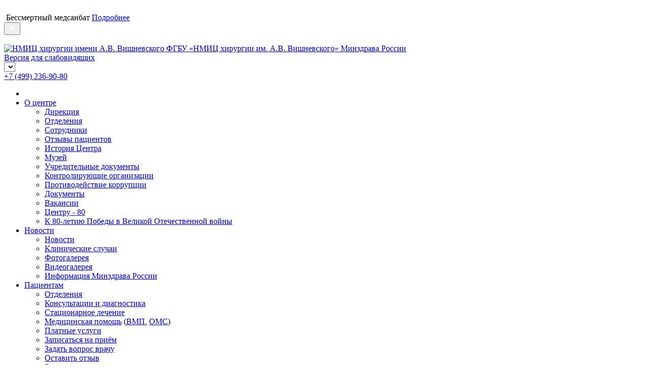

--- FILE ---
content_type: text/html; charset=utf-8
request_url: https://www.vishnevskogo.ru/about/sestrinskaya-sluzhba
body_size: 8387
content:
<!DOCTYPE html><html xml:lang="ru-ru" lang="ru-ru" dir="ltr" prefix="og: http://ogp.me/ns# fb: http://www.facebook.com/2008/fbml og: http://opengraphprotocol.org/schema/"><head><meta name="viewport" content="width=device-width, initial-scale=1.0" /><base href="https://www.vishnevskogo.ru/about/sestrinskaya-sluzhba" /><meta http-equiv="content-type" content="text/html; charset=utf-8" /><meta name="keywords" content="ихв, институт хирургии вишневского, институт вишневского, нии вишневского, институт вишневского официальный сайт, институт вишневского сайт, институт вишневского на серпуховской, национальный медицинский исследовательский центр" /><meta name="yandex-verification" content="2a8b7bba775b5ac3" /><meta name="description" content="Национальный медицинский исследовательский центр хирургии им. А.В.Вишневского - крупнейшее лечебное и научно-исследовательское учреждение России. Институт располагает самым современным диагностическим и лечебным оборудованием." /><title>Сестринская служба - ФГБУ «Национальный медицинский исследовательский центр хирургии имени А.В. Вишневского»</title><link href="/favicon.ico" rel="shortcut icon" type="image/vnd.microsoft.icon" /><link href="https://cdn.serptop.ru//assets/site/joomla/css/c2VycHRvcC5jc3Mdj0xNS4xMS4yMDE2.css?v=15112016" rel="stylesheet" type="text/css" /><link href="/plugins/system/serptop/minify/?f=/media/bootstrap/css/bootstrap.min.css,/media/bootstrap/css/bootstrap-theme.min.css,/media/serptop/font-awesome/css/font-awesome.min.css,/media/serptop/animate/css/animate.css,/media/serptop/fancybox/css/jquery.fancybox.css,/templates/serptop/css/flag-icon.min.css,/templates/serptop/css/bootstrap-select.min.css,/templates/serptop/css/owl.carousel.min.css,/templates/serptop/css/template.css" rel="stylesheet" type="text/css" /><meta http-equiv="x-dns-prefetch-control" content="on" /><link rel="dns-prefetch" href="//ajax.googleapis.com" /><link rel="dns-prefetch" href="//ssl.gstatic.com" /><link rel="dns-prefetch" href="//mc.yandex.ru" /><link rel="dns-prefetch" href="//google-analytics.com" /><link rel="dns-prefetch" href="//www.youtube.com" /><link rel="dns-prefetch" href="//s.youtube.com" /><meta property="og:title" content="Сестринская служба" /><meta property="og:type" content="article" /><meta property="og:description" content="Основные задачи, стоящие перед сестринской службы Института - совершенствование организации работы персонала, повышение профессионального уровня медицинских сес..." /><meta property="og:locale" content="ru_RU" /><meta property="og:site_name" content="ФГБУ «Национальный медицинский исследовательский центр хирургии имени А.В. Вишневского»" /><meta property="og:image" content="https://www.vishnevskogo.ru/images/nurse-1.jpg" /><meta property="og:url" content="https://www.vishnevskogo.ru/about/sestrinskaya-sluzhba" /><meta property="article:published_time" content="2014-03-02T12:23:30+04:00" /><meta property="article:modified_time" content="2020-04-29T10:48:48+03:00" /><meta property="article:section" content="О центре" /><link rel="image_src" href="https://www.vishnevskogo.ru/images/nurse-1.jpg" /></head><body class="site gc"><div class="vov-banner"><div class="container"><div class="vov-banner__inner"> <img src="/images/vov/lenta.png" alt="" class="vov-banner__line-img" /><div class="vov-banner__text"> <img src="/images/vov/statua.svg" alt="" /> <span>Бессмертный медсанбат</span> <a href="/vov" class="vov-banner__button">Подробнее</a></div> <button class="vov-banner__button close-banner"> <svg width="16" height="16" viewBox="0 0 16 16" fill="none" xmlns="http://www.w3.org/2000/svg" > <path d="M4.66675 11.3333L8.00008 8M8.00008 8L11.3334 4.66666M8.00008 8L4.66675 4.66666M8.00008 8L11.3334 11.3333" stroke="white" stroke-width="1.5" stroke-linecap="round" /> </svg> </button></div></div> <img src="/images/vov/background.png" alt="" class="vov-banner__bg-img" /></div><div class="body"> <header class="header"><div class="header-top"><div class="container"><div class="row no-gutters"><div class="col-xs-12 col-md-12 col-lg-9"> <a href="/" class="logo logo--header header__logo"> <img src="/images/template/logoixv-c50.png" alt="НМИЦ хирургии имени А.В. Вишневского" class="logo__image"/><span class="logo__text"> ФГБУ «НМИЦ хирургии им. А.В. Вишневского» Минздрава России </span></a></div><div class="col-xs-12 col-sm-6 col-md-4 col-lg-3 pull-right"><div class="header-settings"><div class="header-impaired"> <a href="/about/sestrinskaya-sluzhba?version=impaired" class="header-toggle-impaired"><i class="fa fa-eye-slash"></i> <span>Версия для слабовидящих</span></a></div><div class="header__language"> <select data-width="fit" class="selectpicker"><option value="RU" data-content="&lt;span class='flag-icon flag-icon-ru'&gt;&lt;/span&gt;"></option><option value="EN" data-content="&lt;span class='flag-icon flag-icon-gb'&gt;&lt;/span&gt;"></option> </select></div></div><div class="reference reference--header header__reference"><a href="tel:+74992369080" class="reference__item">+7 (499) 236-90-80</a></div></div><div class="col-xs-12 col-sm-12 col-md-12 col-lg-12 col-static"><div class="menu-icon"><div class="menu-icon__left"></div><div class="menu-icon__right"></div></div><div class="slide-menu"><ul class="header-menu header-menu--top"><li class="header-menu__item header-menu__item--310 header-menu__item--default"><a href="/" class="header-menu__link"><i class="fa fa-home"></i></a></li><li class="header-menu__item header-menu__item--103 header-menu__item--active header-menu__item--deeper header-menu__item--parent"><a href="/about" class="header-menu__link">О центре</a><div class="header-menu__child"><div class="header-menu__child-wrap"><ul class="header-menu"><li class="header-menu__item header-menu__item--110"><a href="/about/direktsiya" class="header-menu__link">Дирекция</a></li><li class="header-menu__item header-menu__item--196 header-menu__item--parent"><a href="/about/departments" class="header-menu__link">Отделения</a></li><li class="header-menu__item header-menu__item--462"><a href="/about/personal" class="header-menu__link">Сотрудники</a></li><li class="header-menu__item header-menu__item--519"><a href="/about/reviews-of-patients" class="header-menu__link">Отзывы пациентов</a></li><li class="header-menu__item header-menu__item--112"><a href="/about/the-history-of-the-institute" class="header-menu__link">История Центра</a></li><li class="header-menu__item header-menu__item--413"><a href="/about/museium" class="header-menu__link">Музей</a></li><li class="header-menu__item header-menu__item--339"><a href="/about/normativnye-dokumenty" class="header-menu__link">Учредительные документы</a></li><li class="header-menu__item header-menu__item--461"><a href="/about/control-organization" class="header-menu__link">Контролирующие организации</a></li><li class="header-menu__item header-menu__item--365 header-menu__item--parent"><a href="/about/anticorruption" class="header-menu__link">Противодействие коррупции</a></li><li class="header-menu__item header-menu__item--563"><a href="/about/dokumenty" class="header-menu__link">Документы</a></li><li class="header-menu__item header-menu__item--115 header-menu__item--parent"><a href="/about/vacancies" class="header-menu__link">Вакансии</a></li><li class="header-menu__item header-menu__item--804"><a href="/about/tsentru-80" class="header-menu__link">Центру - 80</a></li><li class="header-menu__item header-menu__item--827"><a href="/vov" class="header-menu__link">К 80-летию Победы в Великой Отечественной войны</a></li></ul></div></div></li><li class="header-menu__item header-menu__item--410 header-menu__item--deeper header-menu__item--parent"><a href="/news" class="header-menu__link">Новости</a><div class="header-menu__child"><div class="header-menu__child-wrap"><ul class="header-menu"><li class="header-menu__item header-menu__item--559"><a href="/news" class="header-menu__link">Новости</a></li><li class="header-menu__item header-menu__item--571"><a href="/news/klinicheskie-sluchai" class="header-menu__link">Клинические случаи</a></li><li class="header-menu__item header-menu__item--560"><a href="/news/fotogallery" class="header-menu__link">Фотогалерея</a></li><li class="header-menu__item header-menu__item--114"><a href="/news/videogallery" class="header-menu__link">Видеогалерея</a></li><li class="header-menu__item header-menu__item--758"><a href="/news/informatsiya-minzdrava-rossii" class="header-menu__link">Информация Минздрава России</a></li></ul></div></div></li><li class="header-menu__item header-menu__item--104 header-menu__item--deeper header-menu__item--parent"><a href="/patients" class="header-menu__link">Пациентам</a><div class="header-menu__child"><div class="header-menu__child-wrap"><ul class="header-menu"><li class="header-menu__item header-menu__item--523"><a href="/about/departments" class="header-menu__link">Отделения</a></li><li class="header-menu__item header-menu__item--116 header-menu__item--parent"><a href="/patients/konsultativnoe-otdelenie" class="header-menu__link">Консультации и диагностика</a></li><li class="header-menu__item header-menu__item--414 header-menu__item--parent"><a href="/patients/stacionar" class="header-menu__link">Стационарное лечение</a></li><li class="header-menu__item header-menu__item--118 header-menu__item--parent"><a href="/patients/medical-assistance" class="header-menu__link">Медицинская помощь</a> (<a href="/patients/medical-assistance/vysokotekhnologichnaya-meditsinskaya-pomoshch" class="header-menu__link">ВМП</a>, <a href="/patients/medical-assistance/oms" class="header-menu__link">ОМС</a>)</li><li class="header-menu__item header-menu__item--119"><a href="/patients/commercial-services" class="header-menu__link">Платные услуги</a></li><li class="header-menu__item header-menu__item--121"><a href="/patients/record-on-reception" class="header-menu__link">Записаться на приём</a></li><li class="header-menu__item header-menu__item--122"><a href="/patients/ask-the-doctor" class="header-menu__link">Задать вопрос врачу</a></li><li class="header-menu__item header-menu__item--123"><a href="/patients/leave-feedback" class="header-menu__link">Оставить отзыв</a></li><li class="header-menu__item header-menu__item--416"><a href="/patients/enciclopedia-pacient" class="header-menu__link">Энциклопедия пациента</a></li><li class="header-menu__item header-menu__item--562"><a href="/patients/pravovye-akty" class="header-menu__link">Правовые акты</a></li><li class="header-menu__item header-menu__item--568"><a href="/patients/podgotovka-k-issledovaniyam" class="header-menu__link">Подготовка к исследованиям</a></li><li class="header-menu__item header-menu__item--757"><a href="/patients/anonimnye-uslugi" class="header-menu__link">Анонимные медицинские услуги</a></li><li class="header-menu__item header-menu__item--790 header-menu__item--parent"><a href="/patients/onkologicheskaya-pomoshch" class="header-menu__link">Онкологическая помощь</a></li></ul></div></div></li><li class="header-menu__item header-menu__item--106 header-menu__item--deeper header-menu__item--parent"><a href="/professionals" class="header-menu__link">Специалистам</a><div class="header-menu__child"><div class="header-menu__child-wrap"><ul class="header-menu"><li class="header-menu__item header-menu__item--538 header-menu__item--parent"><a href="/professionals/organizatsionno-metodicheskij-otdel" class="header-menu__link">Организационно-методический отдел</a></li><li class="header-menu__item header-menu__item--127 header-menu__item--parent"><a href="/professionals/telemedicine" class="header-menu__link">Телемедицина</a></li><li class="header-menu__item header-menu__item--218 header-menu__item--parent"><a href="/professionals/laboratoriya-perevyazochnykh-shovnykh-i-polimernykh-materialov-v-khirurgii" class="header-menu__link">Отдел перевязочных, шовных и полимерных материалов в хирургии</a></li><li class="header-menu__item header-menu__item--604 header-menu__item--parent"><a href="/professionals/referens-tsentr" class="header-menu__link">Референс-центр</a></li><li class="header-menu__item header-menu__item--684"><a href="/professionals/pravovaya-informatsiya" class="header-menu__link">Правовая информация</a></li><li class="header-menu__item header-menu__item--727"><a href="/professionals/biblioteka" class="header-menu__link">Библиотека</a></li></ul></div></div></li><li class="header-menu__item header-menu__item--412 header-menu__item--deeper header-menu__item--parent"><a href="/science" class="header-menu__link">Наука</a><div class="header-menu__child"><div class="header-menu__child-wrap"><ul class="header-menu"><li class="header-menu__item header-menu__item--417 header-menu__item--parent"><a href="/science/academic-council" class="header-menu__link">Ученый совет</a></li><li class="header-menu__item header-menu__item--130 header-menu__item--parent"><a href="/science/dissertation-council" class="header-menu__link">Диссертационный совет</a></li><li class="header-menu__item header-menu__item--131 header-menu__item--parent"><a href="/science/advice-young" class="header-menu__link">Совет молодых учёных</a></li><li class="header-menu__item header-menu__item--418"><a href="/science/plan-nauchnix-conferencii" class="header-menu__link">План научных конференций</a></li><li class="header-menu__item header-menu__item--419"><a href="/science/publications" class="header-menu__link">Публикации</a></li><li class="header-menu__item header-menu__item--420"><a href="/science/patents" class="header-menu__link">Патенты</a></li><li class="header-menu__item header-menu__item--530"><a href="/science/preparation-dissertations" class="header-menu__link">Подготовка диссертаций</a></li><li class="header-menu__item header-menu__item--543"><a href="/science/komitet-po-etike-nauchnykh-issledovanij" class="header-menu__link">Комитет по этике научных исследований</a></li><li class="header-menu__item header-menu__item--693"><a href="/science/klinicheskaya-aprobatsiya" class="header-menu__link">Клиническая апробация</a></li><li class="header-menu__item header-menu__item--694"><a href="/science/granty" class="header-menu__link">Гранты</a></li><li class="header-menu__item header-menu__item--717"><a href="/science/zhurnaly" class="header-menu__link">Журналы</a></li><li class="header-menu__item header-menu__item--722"><a href="/science/attestatsiya-nauchnykh-sotrudnikov" class="header-menu__link">Аттестация научных сотрудников</a></li></ul></div></div></li><li class="header-menu__item header-menu__item--107 header-menu__item--deeper header-menu__item--parent"><a href="/science-and-education" class="header-menu__link">Образование</a><div class="header-menu__child"><div class="header-menu__child-wrap"><ul class="header-menu"><li class="header-menu__item header-menu__item--801"><a href="/science-and-education/obrazovanie-ordinatura" class="header-menu__link"> Ординатура</a></li><li class="header-menu__item header-menu__item--802"><a href="/science-and-education/obazovanie-aspirantura" class="header-menu__link"> Аспирантура</a></li><li class="header-menu__item header-menu__item--401 header-menu__item--parent"><a href="/science-and-education/dopolnitelnoe-professionalnoe-obrazovanie" class="header-menu__link">Дополнительное профессиональное образование</a></li><li class="header-menu__item header-menu__item--829"><a href="/science-and-education/asc" class="header-menu__link">Аккредитационно-симуляционный центр</a></li></ul></div></div></li><li class="header-menu__item header-menu__item--695"><a href="/medical-tourism" class="header-menu__link">Медицинский туризм</a></li><li class="header-menu__item header-menu__item--108"><a href="/contacts" class="header-menu__link">Контакты</a></li></ul></div></div></div></div></div><div class="header-middle"><div class="container"><div class="row"><div class="col-xs-12"><a href="/svedenie-obrazovanie" class="header-link__education">Сведения об организации, осуществляющей образовательную деятельность</a></div></div></div></div><div class="header-bottom"><div class="container"><div class="row"><div class="col-xs-12"><ul class="header-menu header-menu--bottom"><li class="header-menu__item"><a href="/patients/konsultativnoe-otdelenie" class="header-menu__link"><div class="header-menu__icon"></div><span class="header-menu__text">Консультации и диагностика</span></a></li><li class="header-menu__item"><a href="https://xn----7sbgcd3afnu7aa9ax5f.xn--p1ai/" class="header-menu__link"><div class="header-menu__icon"></div><span class="header-menu__text">Главный хирург и эндоскопист Минздрава России</span></a></li><li class="header-menu__item"><a href="/patients/ask-the-doctor" class="header-menu__link"><div class="header-menu__icon"></div><span class="header-menu__text">Задать вопрос врачу</span></a></li><li class="header-menu__item"><a href="/about/reviews-of-patients" class="header-menu__link"><div class="header-menu__icon"></div><span class="header-menu__text">Отзывы пациентов</span></a></li><li class="header-menu__item header-menu__item--search"><a href="#" class="header-menu__link"><div class="header-menu__icon header-menu__icon--search"></div></a></li></ul></div></div><div class="row"><div class="col-xs-12"><div class="header-search"><div class="ya-site-form ya-site-form_inited_no" onclick="return {'bg': 'transparent', 'publicname': '\u041f\u043e\u0438\u0441\u043a \u043f\u043e \u0438\u0445\u0432.\u0440\u0444', 'target': '_self', 'language': 'ru', 'suggest': false, 'tld': 'ru', 'site_suggest': false, 'action': '/search-result', 'webopt': false, 'fontsize': 13, 'arrow': false, 'fg': '#000000', 'searchid': '2084410', 'logo': 'rb', 'websearch': false, 'type': 3, 'input_placeholder':'Введите слово для поиска и нажмите Enter'}"><form action="http://yandex.ru/sitesearch" method="get" target="_self"><input type="hidden" name="searchid" value="2084410" /><input type="hidden" name="l10n" value="ru" /><input type="hidden" name="reqenc" value="" /><input type="text" name="text" value="" style="float:right;" /></form></div></div></div></div></div></div> </header><div id="system-message-container"></div><div class="page page--631" itemscope itemtype="http://schema.org/Article"><meta itemprop="inLanguage" content="ru-RU" /><div class="hero hero--inner"><div class="hero-top"><div class="hero__content"><h1 itemprop="headline" class="hero__title hero__title--gradient">Сестринская служба</h1></div><div class="hero__image"> <img src="/images/page/preview.jpg" alt="Сестринская служба" class="img-responsive" /></div></div><div class="hero-bottom"><div class="container"><div class="row"><div class="col-xs-12"> <nav itemscope itemtype="https://schema.org/BreadcrumbList" class="breadcrumb"><li class="breadcrumb-item" itemprop="itemListElement" itemscope itemtype="https://schema.org/ListItem"> <a href="/" class="breadcrumb-link" itemprop="item"><span itemprop="name">Главная</span></a><meta itemprop="position" content="1"></li><li class="breadcrumb-item" itemprop="itemListElement" itemscope itemtype="https://schema.org/ListItem"> <a href="/about" class="breadcrumb-link" itemprop="item"><span itemprop="name">О центре</span></a><meta itemprop="position" content="2"></li><li class="breadcrumb-item active" itemprop="itemListElement" itemscope itemtype="https://schema.org/ListItem"> <span class="breadcrumb-link" itemprop="name"> Сестринская служба </span><meta itemprop="position" content="3"></li> </nav></div></div></div></div></div><meta itemprop="articleSection" content="О центре"><div class="page-desc page-desc__article"><div class="container"><div class="row"><div class="col-xs-12"><div class="page-desc-full" itemprop="articleBody"><blockquote>Основные задачи, стоящие перед сестринской службы Института - совершенствование организации работы персонала, повышение профессионального уровня медицинских сестер, организация профессионального ухода, формирование специалистов новой формации, что ведет к повышению престижа профессии медицинской сестры.</blockquote><div class="row"><div class="col-12 col-sm-6"> <img src="/images/nurse-1.jpg" class="img-thumbnail" width="800" height="600"/></div><div class="col-12 col-sm-6"> <img src="/images/nurse-2.jpg" class="img-thumbnail" width="800" height="600"/></div></div><div class="mt-2"><p align="justify">Со дня основания Института рядом с ведущими специалистами работают медицинские сестры, лаборанты и младший медицинский персонал: 254 медицинские сестры, 41 фельдшеров, лаборантов и 116 санитарок. 34 медицинские сестры имеют высшую аттестационную категорию, 58 - первую. Работа медицинских сестер отмечена правительственными наградами, 24 специалиста среднего звена являются «Отличниками здравоохранения».</p><p align="justify">В Институте работает Совет Сестер, в состав которого входят организаторы сестринских служб отделений. Члены Совета сестер организуют контроль за качеством оказания профессиональной помощи, сестринского ухода, осуществляют санитарно – противоэпидемические мероприятия, проводят занятия по повышению теоретических и практических знаний и навыков, внедряют в практику новые сестринские технологии, готовят и проводят семинары, участвуют в научно–практических конференциях.</p><p align="justify">Большое внимание уделяется повышению профессиональной подготовке медицинских сестер. На базе Института проводятся циклы по вопросам профессиональной сестринской деятельности.</p></div><div class="title title--page">История из жизни</div><div><p align="justify">Данилова Валентина Петровна – одна из опытнейших медицинских сестер Института. Свою трудовую деятельность начала еще совсем молодой девушкой в должности рентгенотехника в радиологической лаборатории Института. Параллельно с работой училась в медицинском училище №5. По окончании училища перевелась на должность медицинской сестры в рентгенологическое отделение. Проработав там несколько лет, ушла на повышение. Стала руководить большим поликлиническим отделением, в настоящие время консультативное отделение.</p><p align="justify">С чего начинается лечение пациентов в нашем Институте? Ну, конечно же с проведения консультации, уточнения диагноза, определения показаний и противопоказаний для хирургического лечения. Консультативную помощь на высоком профессиональном уровне оказывают профессора, доктора и кандидаты наук. За день через отделение проходят сотни людей, каждый со своими проблемами и болезнями. Валентина Петровна не только поможет, скажет доброе слово, но и сделает так, чтобы в ожидании приема пациентам было удобно. Она не только хозяйка отделения, но и грамотный руководитель. К ее рекомендациям и замечаниям прислушиваются не только медицинские сестры, но и заслуженные врачи. На ее плечи возложена задача эффективной организации оказания качественной медицинской помощи в консультативном отделении.</p></div></div></div></div></div><div class="canvas--wrapper"> <canvas class="canvas canvas--2 canvas--page"></canvas></div></div><div class="clearfix"></div></div></div><footer class="footer"><div class="footer-top"><div class="container"><div class="row"><div class="col-xs-12 col-sm-12 col-md-4"><div class="reference reference--footer footer__reference"><a href="tel:+74992369080" class="reference__item">+7 (499) 236-90-80</a></div></div><div class="col-xs-12 col-sm-6 col-md-4"><div class="footer-contacts footer-contacts--1"><a href="mailto:vishnevskogo@ixv.ru" class="footer-contacts__item">vishnevskogo@ixv.ru <span>Написать нам</span></a></div><div class="footer-social"><div class="footer-social__item"><a href="https://vk.com/nmichvish" target="_blank"><i class="fa fa-vk"></i></a></div><div class="footer-social__item"><a href="https://ok.ru/group/70000001244109" target="_blank"><i class="fa fa-odnoklassniki"></i></a></div><div class="footer-social__item"><a href="https://t.me/vishnevskogo" target="_blank"><i class="fa fa-telegram"></i></a></div></div></div><div class="col-xs-12 col-sm-6 col-md-4"><div class="footer-contacts footer-contacts--2"><a href="/about/contacts" class="footer-contacts__item">117997, г. Москва,<br/> ул. Большая Серпуховская, 27 <span>Схема проезда</span></a></div></div></div></div></div><div class="footer-middle"><div class="container"><div class="row"><div class="col-xs-12 col-md-8 push-md-4"><ul class="footer-menu footer-menu--secondary"><li class="footer-menu__item"><a href="/patients/konsultativnoe-otdelenie" class="footer-menu__link"><div class="footer-menu__icon"></div><span class="footer-menu__text">Консультации и диагностика</span></a></li><li class="footer-menu__item"><a href="/patients/ask-the-doctor" class="footer-menu__link"><div class="footer-menu__icon"></div><span class="footer-menu__text">Задать вопрос врачу</span></a></li><li class="footer-menu__item"><a href="/patients/record-on-reception" class="footer-menu__link"><div class="footer-menu__icon"></div><span class="footer-menu__text">Записаться на прием</span></a></li><li class="footer-menu__item"><a href="/about/reviews-of-patients" class="footer-menu__link"><div class="footer-menu__icon"></div><span class="footer-menu__text">Отзывы пациентов</span></a></li></ul> <a href="/about/sestrinskaya-sluzhba?version=impaired" class="footer-toggle-impaired"><i class="fa fa-eye-slash"></i> Версия для слабовидящих</a></div><div class="col-xs-12 col-md-4 pull-md-8"><ul class="footer-menu footer-menu--primary"><li class="footer-menu__item"><a href="/" class="footer-menu__link">Главная</a></li><li class="footer-menu__item"><a href="/about" class="footer-menu__link">О центре</a></li><li class="footer-menu__item"><a href="/news" class="footer-menu__link">Новости</a></li><li class="footer-menu__item"><a href="/patients" class="footer-menu__link">Пациентам</a></li><li class="footer-menu__item"><a href="/professionals" class="footer-menu__link">Специалистам</a></li><li class="footer-menu__item"><a href="/science" class="footer-menu__link">Наука</a></li><li class="footer-menu__item"><a href="/science-and-education" class="footer-menu__link">Образование</a></li><li class="footer-menu__item"><a href="/about/contacts" class="footer-menu__link">Контакты</a></li></ul></div></div></div></div><div class="footer-bottom"><div class="container"><div class="row"><div class="col-xs-12 col-md-8 text-xs-center text-sm-left"><div class="footer-logo"><div class="logo logo--footer"><a href="/"><img src="/images/template/logoixv-c50.png" alt="НМИЦ хирургии имени А.В. Вишневского" class="logo__image" /></a></div><div class="footer__text"> <small class="footer__copy">© 2025 ФГБУ «НМИЦ хирургии им. А.В. Вишневского» Минздрава России</small><small class="footer__copy">Копирование содержимого сайта запрещено без ссылки на источник!</small></div></div></div><div class="col-xs-12 col-md-4"><div class="powered-by-serptop"><a href="https://serptop.ru/" target="_blank">Создано в SerpTop</a></div></div></div></div></div> </footer><noscript><div><img src="https://mc.yandex.ru/watch/22486060" style="position:absolute; left:-9999px;" alt="" /></div></noscript><noscript><div><img src="//mc.yandex.ru/watch/22486060" style="position:absolute; left:-9999px;" alt="" /></div></noscript> <script src="/plugins/system/serptop/minify/?f=/media/jui/js/jquery.min.js,/media/jui/js/jquery-migrate.min.js,/media/serptop/jquery.easing/js/jquery.easing.js,/media/bootstrap/js/bootstrap.min.js,/media/serptop/jquery.ui.totop/js/jquery.ui.totop.js,/media/serptop/fancybox/js/jquery.fancybox.pack.js,/templates/serptop/js/background-clip-text-polyfill.js,/templates/serptop/js/bootstrap-select.min.js,/templates/serptop/js/owl.carousel.min.js,/templates/serptop/js/particles.min.js,/templates/serptop/js/calc.min.js,/templates/serptop/js/isotope.pkgd.min.js,/templates/serptop/js/packery-mode.pkgd.min.js,/templates/serptop/js/jquery.matchHeight-min.js,/templates/serptop/js/superfish.js,/templates/serptop/js/template.js" type="text/javascript"></script><script type="text/javascript">$(document).ready(function(){$().UItoTop({easingType:'easeOutQuart',text:'<i class="fa fa-angle-up"></i>'});});$(document).ready(function(){$('.fancybox').fancybox();});</script><script type="text/javascript">(function(w,d,c){var s=d.createElement('script'),h=d.getElementsByTagName('script')[0],e=d.documentElement;(' '+e.className+' ').indexOf(' ya-page_js_yes ')===-1&&(e.className+=' ya-page_js_yes');s.type='text/javascript';s.async=true;s.charset='utf-8';s.src=(d.location.protocol==='https:'?'https:':'http:')+'//site.yandex.net/v2.0/js/all.js';h.parentNode.insertBefore(s,h);(w[c]||(w[c]=[])).push(function(){Ya.Site.Form.init()})})(window,document,'yandex_site_callbacks');</script><script type="text/javascript" >(function(d,w,c){(w[c]=w[c]||[]).push(function(){try{w.yaCounter22486060=new Ya.Metrika2({id:22486060,clickmap:true,trackLinks:true,accurateTrackBounce:true});}catch(e){}});var n=d.getElementsByTagName("script")[0],s=d.createElement("script"),f=function(){n.parentNode.insertBefore(s,n);};s.type="text/javascript";s.async=true;s.src="https://mc.yandex.ru/metrika/tag.js";if(w.opera=="[object Opera]"){d.addEventListener("DOMContentLoaded",f,false);}else{f();}})(document,window,"yandex_metrika_callbacks2");</script></body></html>